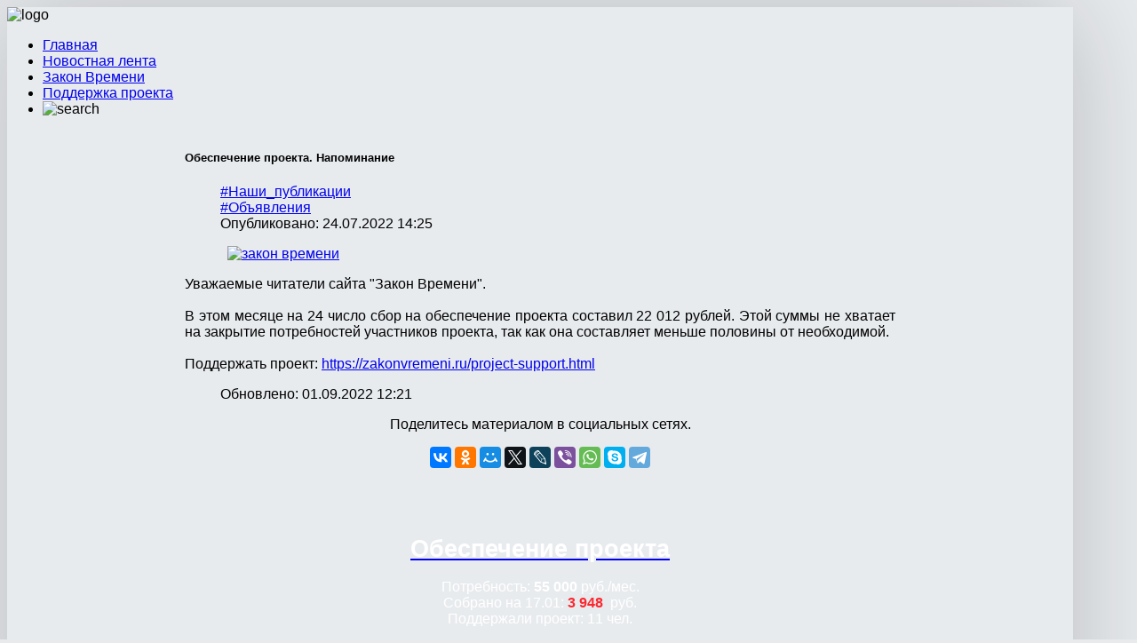

--- FILE ---
content_type: text/html; charset=utf-8
request_url: https://zakonvremeni.ru/publications/84-obyavleniya/56306-obespechenie-proekta-napominanie-2.html
body_size: 15452
content:
<!DOCTYPE HTML>
<html xml:lang="ru-RU" lang="ru-RU"
>
<head>
<base href="https://zakonvremeni.ru/publications/84-obyavleniya/56306-obespechenie-proekta-napominanie-2.html" />
	<meta http-equiv="content-type" content="text/html; charset=utf-8" />
	<meta name="keywords" content="Закон Времени, КОБ, концепция общественной безопасности, мёртвая вода, приоритеты управления, глобализация, трезвость, здоровье, экономика, политика, война, оружие, геноцид, мировоззрение, фактология, идеологии, технологии, история, хронология, общество, социология, ВП СССР, ДОТУ, типы строя психики" />
	<meta name="og:title" content="Обеспечение проекта. Напоминание" />
	<meta name="og:type" content="article" />
	<meta name="og:image" content="https://zakonvremeni.ru/images/stories/4/ot4et/%D0%B7%D0%B0%D0%BA%D0%BE%D0%BD_%D0%B2%D1%80%D0%B5%D0%BC%D0%B5%D0%BD%D0%B8.jpg" />
	<meta name="og:url" content="https://zakonvremeni.ru/publications/84-obyavleniya/56306-obespechenie-proekta-napominanie-2.html" />
	<meta name="og:site_name" content="Закон Времени" />
	<meta name="og:description" content="Информационно-аналитический сайт студии &amp;quot;Закон Времени&amp;quot;" />
	<meta name="description" content="Информационно-аналитический сайт студии &quot;Закон Времени&quot;" />
	<meta name="generator" content="Joomla! - Open Source Content Management" />
	<title>Обеспечение проекта. Напоминание - Закон Времени</title>
	<link href="/templates/forte/favicon.ico" rel="shortcut icon" type="image/vnd.microsoft.icon" />
	<link href="/plugins/system/jce/css/content.css?aa754b1f19c7df490be4b958cf085e7c" rel="stylesheet" type="text/css" />
	<link href="/media/system/css/modal.css?e4f6e4d0c53ea670e4ba33f626f99f97" rel="stylesheet" type="text/css" />
	<link href="https://zakonvremeni.ru/templates/forte/html/mod_bt_contentslider/css/btcontentslider.css" rel="stylesheet" type="text/css" />
	<style type="text/css">

	.flexitrendynews_mod120>ul{
		padding: 0;
		margin: 0;
		list-style-type: none;
	}
	
	.flexitrendynews_mod120>ul>li{
		border-bottom: 1px dotted #cccccc;
		padding:5px 0;
	}
	
	.thetitle, .thetitle a,
	.thetitle a:hover, .thetitle a:focus{
		text-decoration:none;
		color:#ff0000;
		font-weight:bold;
	}
	
	.flexitrendynews_mod120 .authorname, 
	.flexitrendynews_mod120 .datetime{
		color:#000;
	}
	
	.flexitrendynews_mod120 .authorname,
	.flexitrendynews_mod120 .datetime{
		font-size:90%;
	}
	

		.flexitrendynews_mod120 span.topside{
			display:block;
		}
		.flexitrendynews_mod120 span.thehits{
			font-style: italic;
		}
	
	.flexitrendynews_mod111>ul{
		padding: 0;
		margin: 0;
		list-style-type: none;
	}
	
	.flexitrendynews_mod111>ul>li{
		border-bottom: 1px dotted #cccccc;
		padding:5px 0;
	}
	
	.thetitle, .thetitle a,
	.thetitle a:hover, .thetitle a:focus{
		text-decoration:none;
		color:#ff0000;
		font-weight:bold;
	}
	
	.flexitrendynews_mod111 .authorname, 
	.flexitrendynews_mod111 .datetime{
		color:#000;
	}
	
	.flexitrendynews_mod111 .authorname,
	.flexitrendynews_mod111 .datetime{
		font-size:90%;
	}
	

		.flexitrendynews_mod111 span.topside{
			display:block;
		}
		.flexitrendynews_mod111 span.thehits{
			font-style: italic;
		}
	#btcontentslider122 .bt_handles{top: -10px !important;right: 0px !important}
		@media screen and (max-width: 480px){.bt-cs .bt-row{width:100%!important;}}
	</style>
	<script type="application/json" class="joomla-script-options new">{"csrf.token":"3c526805db742f8640397e20d00af0a2","system.paths":{"root":"","base":""}}</script>
	<script src="/media/jui/js/jquery.min.js?e4f6e4d0c53ea670e4ba33f626f99f97" type="text/javascript"></script>
	<script src="/media/jui/js/jquery-noconflict.js?e4f6e4d0c53ea670e4ba33f626f99f97" type="text/javascript"></script>
	<script src="/media/jui/js/jquery-migrate.min.js?e4f6e4d0c53ea670e4ba33f626f99f97" type="text/javascript"></script>
	<script src="/media/system/js/caption.js?e4f6e4d0c53ea670e4ba33f626f99f97" type="text/javascript"></script>
	<script src="/media/jui/js/bootstrap.min.js?e4f6e4d0c53ea670e4ba33f626f99f97" type="text/javascript"></script>
	<script src="/media/jui/js/jquery.ui.core.min.js?e4f6e4d0c53ea670e4ba33f626f99f97" type="text/javascript"></script>
	<script src="/media/jui/js/jquery.ui.sortable.min.js?e4f6e4d0c53ea670e4ba33f626f99f97" type="text/javascript"></script>
	<script src="https://zakonvremeni.ru/templates/forte/js/jquery/jquery-ui-addons.js" type="text/javascript"></script>
	<script src="/media/system/js/mootools-core.js?e4f6e4d0c53ea670e4ba33f626f99f97" type="text/javascript"></script>
	<script src="/media/system/js/core.js?e4f6e4d0c53ea670e4ba33f626f99f97" type="text/javascript"></script>
	<script src="/media/system/js/mootools-more.js?e4f6e4d0c53ea670e4ba33f626f99f97" type="text/javascript"></script>
	<script src="/media/system/js/modal.js?e4f6e4d0c53ea670e4ba33f626f99f97" type="text/javascript"></script>
	<script src="https://zakonvremeni.ru/modules/mod_bt_contentslider/tmpl/js/slides.js" type="text/javascript"></script>
	<script src="https://zakonvremeni.ru/modules/mod_bt_contentslider/tmpl/js/default.js" type="text/javascript"></script>
	<script src="https://zakonvremeni.ru/modules/mod_bt_contentslider/tmpl/js/jquery.easing.1.3.js" type="text/javascript"></script>
	<script type="text/javascript">
jQuery(window).on('load',  function() {
				new JCaption('img.caption');
			});
		jQuery(function($) {
			SqueezeBox.initialize({});
			initSqueezeBox();
			$(document).on('subform-row-add', initSqueezeBox);

			function initSqueezeBox(event, container)
			{
				SqueezeBox.assign($(container || document).find('a.modal').get(), {
					parse: 'rel'
				});
			}
		});

		window.jModalClose = function () {
			SqueezeBox.close();
		};

		// Add extra modal close functionality for tinyMCE-based editors
		document.onreadystatechange = function () {
			if (document.readyState == 'interactive' && typeof tinyMCE != 'undefined' && tinyMCE)
			{
				if (typeof window.jModalClose_no_tinyMCE === 'undefined')
				{
					window.jModalClose_no_tinyMCE = typeof(jModalClose) == 'function'  ?  jModalClose  :  false;

					jModalClose = function () {
						if (window.jModalClose_no_tinyMCE) window.jModalClose_no_tinyMCE.apply(this, arguments);
						tinyMCE.activeEditor.windowManager.close();
					};
				}

				if (typeof window.SqueezeBoxClose_no_tinyMCE === 'undefined')
				{
					if (typeof(SqueezeBox) == 'undefined')  SqueezeBox = {};
					window.SqueezeBoxClose_no_tinyMCE = typeof(SqueezeBox.close) == 'function'  ?  SqueezeBox.close  :  false;

					SqueezeBox.close = function () {
						if (window.SqueezeBoxClose_no_tinyMCE)  window.SqueezeBoxClose_no_tinyMCE.apply(this, arguments);
						tinyMCE.activeEditor.windowManager.close();
					};
				}
			}
		};
		
	</script>



			<meta name="viewport" content="initial-scale=1.0" />
	
	<link href="https://zakonvremeni.ru/templates/forte/favicon.ico" rel="shortcut icon" type="image/x-icon" />

<script type="text/javascript">
	if(jQuery().jquery=='1.11.0') { jQuery.easing['easeOutExpo'] = jQuery.easing['easeOutCirc'] };
</script>

	<link href="https://zakonvremeni.ru/templates/forte/css/bootstrap/bootstrap-default-min.css" rel="stylesheet" type="text/css" />
	<link href="https://zakonvremeni.ru/templates/forte/css/bootstrap/bootstrap-responsive.css" rel="stylesheet" type="text/css" />
		


<!-- Css and js addons for vertex features -->	
<style type="text/css"> /* MAX IMAGE WIDTH */img {  height:auto !important;   max-width:100% !important; -webkit-box-sizing: border-box !important; /* Safari/Chrome, other WebKit */ -moz-box-sizing: border-box !important; /* Firefox, other Gecko */ box-sizing: border-box !important; /* Opera/IE 8+ */  }#map_canvas img, .gm-style img { max-width:none !important; }.full_width { width:100% !important; -webkit-box-sizing: border-box !important; /* Safari/Chrome, other WebKit */ -moz-box-sizing: border-box !important; /* Firefox, other Gecko */ box-sizing: border-box !important; /* Opera/IE 8+ */ }.S5_submenu_itemTablet{ background:none !important; } #s5_responsive_mobile_drop_down_wrap input { width:96% !important; } #s5_responsive_mobile_drop_down_search input { width:100% !important; }  @media screen and (max-width: 750px){ body { height:100% !important; position:relative !important;  padding-bottom:48px !important;  } #s5_responsive_menu_button { display:block !important; }  }  @media screen and (max-width: 970px){ #subMenusContainer .S5_subtext { width:85%; } }   #s5_responsive_mobile_bottom_bar, #s5_responsive_mobile_top_bar { background:#3B5576; background: -moz-linear-gradient(top, #C2CBD7 0%, #3B5576 100%); /* FF3.6+ */ background: -webkit-gradient(linear, left top, left bottom, color-stop(0%,#C2CBD7), color-stop(100%,#3B5576)); /* Chrome,Safari4+ */ background: -webkit-linear-gradient(top, #C2CBD7 0%,#3B5576 100%); /* Chrome10+,Safari5.1+ */ background: -o-linear-gradient(top, #C2CBD7 0%,#3B5576 100%); /* Opera11.10+ */ background: -ms-linear-gradient(top, #C2CBD7 0%,#3B5576 100%); /* IE10+ */ background: linear-gradient(top, #C2CBD7 0%,#3B5576 100%); /* W3C */   font-family: Helvetica !important; } .s5_responsive_mobile_drop_down_inner, .s5_responsive_mobile_drop_down_inner input, .s5_responsive_mobile_drop_down_inner button, .s5_responsive_mobile_drop_down_inner .button, #s5_responsive_mobile_drop_down_search .validate { font-family: Helvetica !important; } .s5_responsive_mobile_drop_down_inner button:hover, .s5_responsive_mobile_drop_down_inner .button:hover { background:#3B5576 !important; } #s5_responsive_mobile_drop_down_menu, #s5_responsive_mobile_drop_down_menu a, #s5_responsive_mobile_drop_down_login a { font-family: Helvetica !important; color:#3B5576 !important; } #s5_responsive_mobile_bar_active, #s5_responsive_mobile_drop_down_menu .current a, .s5_responsive_mobile_drop_down_inner .s5_mod_h3, .s5_responsive_mobile_drop_down_inner .s5_h3_first { color:#EEEAEA !important; } .s5_responsive_mobile_drop_down_inner button, .s5_responsive_mobile_drop_down_inner .button { background:#EEEAEA !important; } #s5_responsive_mobile_drop_down_menu .active ul li, #s5_responsive_mobile_drop_down_menu .current ul li a, #s5_responsive_switch_mobile a, #s5_responsive_switch_desktop a, #s5_responsive_mobile_drop_down_wrap { color:#3B5576 !important; } #s5_responsive_mobile_toggle_click_menu span { border-right:solid 1px #C2CBD7; } #s5_responsive_mobile_toggle_click_menu { border-right:solid 1px #3B5576; } #s5_responsive_mobile_toggle_click_search span, #s5_responsive_mobile_toggle_click_register span, #s5_responsive_mobile_toggle_click_login span, #s5_responsive_mobile_scroll a { border-left:solid 1px #C2CBD7; } #s5_responsive_mobile_toggle_click_search, #s5_responsive_mobile_toggle_click_register, #s5_responsive_mobile_toggle_click_login, #s5_responsive_mobile_scroll { border-left:solid 1px #3B5576; } .s5_responsive_mobile_open, .s5_responsive_mobile_closed:hover, #s5_responsive_mobile_scroll:hover { background:#C2CBD7; } #s5_responsive_mobile_drop_down_menu .s5_responsive_mobile_drop_down_inner, #s5_responsive_mobile_drop_down_register .s5_responsive_mobile_drop_down_inner, #s5_responsive_mobile_drop_down_login .s5_responsive_mobile_drop_down_inner, #s5_responsive_mobile_drop_down_search .s5_responsive_mobile_drop_down_inner { background:#C2CBD7; } @media screen and (min-width:580px) and (max-width: 970px){ #s5_top_row2_area1 { display:none; } }  .s5_wrap { max-width:1300px !important; }  @media screen and (max-width: 970px){ #s5_right_top_wrap { width:200px !important; } #s5_right_inset_wrap { width:200px !important; } #s5_right_wrap { width:200px !important; } #s5_right_bottom_wrap { width:200px !important; } #s5_left_top_wrap { width:200px !important; } #s5_left_inset_wrap { width:200px !important; } #s5_left_wrap { width:200px !important; } #s5_left_bottom_wrap { width:200px !important; } #s5_right_column_wrap { width:200px !important; margin-left:-400px !important; } #s5_left_column_wrap { width:200px !important; } #s5_center_column_wrap_inner { margin-left:200px !important; margin-right:200px !important; } }                      body { background:none !important; background-color:#E8EBEE !important;  }   </style><script type="text/javascript">/*<![CDATA[*/	
</script>
<script type="text/javascript" src="https://zakonvremeni.ru/templates/forte/js/core/s5_flex_menu-min.js"></script>
<link rel="stylesheet" href="https://zakonvremeni.ru/templates/forte/css/s5_flex_menu.css" type="text/css" />
<link rel="stylesheet" href="https://zakonvremeni.ru/templates/system/css/system.css" type="text/css" />
<link rel="stylesheet" href="https://zakonvremeni.ru/templates/system/css/general.css" type="text/css" />


<link href="https://zakonvremeni.ru/templates/forte/css/template.css" rel="stylesheet" type="text/css" />



<link href="https://zakonvremeni.ru/templates/forte/css/editor.css" rel="stylesheet" type="text/css" />

<link href="https://zakonvremeni.ru/templates/forte/css/thirdparty.css" rel="stylesheet" type="text/css" />






	<link rel="stylesheet" type="text/css" href="https://zakonvremeni.ru/templates/forte/css/core/s5_responsive_bars-min.css" />
	<link href="https://zakonvremeni.ru/templates/forte/css/core/s5_responsive_hide_classes-min.css" rel="stylesheet" type="text/css" />
	<style type="text/css"> @media screen and (min-width: 650px){.s5_responsive_mobile_sidebar_show_ltr {width:400px !important;}.s5_responsive_mobile_sidebar_body_wrap_show_ltr {margin-left:400px !important;}.s5_responsive_mobile_sidebar_show_rtl {width:400px !important;}.s5_responsive_mobile_sidebar_body_wrap_show_rtl {margin-right:400px !important;}#s5_responsive_mobile_sidebar_inner1 {width:400px !important;}}</style>


	<link rel="stylesheet" type="text/css" href="https://zakonvremeni.ru/templates/forte/css/s5_responsive.css" />
	
	

<link rel="stylesheet" type="text/css" href="https://zakonvremeni.ru/templates/forte/css/custom.css" />	<script type="text/javascript">
	//<![CDATA[
				        jQuery(document).ready( function() {
		            var myMenu = new MenuMatic({
				tabletWidth:1400,
                effect:"slide",
                duration:500,
                physics: 'easeOutCirc',
                hideDelay:250,
                orientation:"horizontal",
                tweakInitial:{x:0, y:0},
				                                     	            direction:{    x: 'right',    y: 'down' },
				                opacity:100            });
        });		
			//]]>	
    </script>    

<!-- Info Slide Script - Called in header so css validates -->	
<link href="https://zakonvremeni.ru/templates/forte/css/core/s5_info_slide-min.css" rel="stylesheet" type="text/css" />

	

<!-- Resize column function -->	

<!-- File compression. Needs to be called last on this file -->	
<!-- The excluded files, listed below the compressed php files, are excluded because their calls vary per device or per browser. Included compression files are only ones that have no conditions and are included on all devices and browsers. Otherwise unwanted css will compile in the compressed files. -->	

<!-- Additional scripts to load inside of the header -->


<style type="text/css"> 
.readon, button, .btn, .button, .highlight_font, h1, h2, h3, h4, h5, .pagenav a, .pagenav a, label, #s5_menu_search_wrap, #subMenusContainer {
font-family: Arial;
}

.btn-link, #s5_search_wrap:hover, .s5_icon_search_close:hover, .readon.readon_grey, #subMenusContainer .moduletable a {
color:#3969A2;
}

.readon.readon_grey, .module_round_box ul.menu ul a:hover, .module_round_box ul.menu ul span:hover, .module_round_box ul.menu li ul li.current a, #s5_bottom_row3_area1 .module_round_box_outer ul li a:hover, #s5_bottom_row3_area1 .module_round_box_outer ul.menu a:hover, #s5_bottom_row3_area1 .module_round_box_outer ul.menu span:hover, h2 a:hover {
color:#3969A2 !important;
}

#s5_nav li.active, .button, .readon, button, .s5_ls_readmore, .dropdown-menu li > a:hover, .dropdown-menu li > a:focus, .dropdown-submenu:hover > a, .dropdown-menu .active > a, .dropdown-menu .active > a:hover, .nav-list > .active > a, .nav-list > .active > a:hover, .nav-pills > .active > a, .nav-pills > .active > a:hover, .btn-group.open .btn-primary.dropdown-toggle, .btn-primary, .item-page .dropdown-menu li > a:hover, .blog .dropdown-menu li > a:hover, .item .dropdown-menu li > a:hover, .pagenav a, .jdGallery .carousel .carouselInner .active, #s5_pos_custom_2, .module_round_box-highlight, .recommended .s5_title, .ac-container label:hover, .ac-container2 label:hover {
background:#3969A2 !important;
}

.module_round_box ul.menu li.active span, .module_round_box ul.menu li.active a {
background:#3969A2;
}

#s5_nav li.mainMenuParentBtnFocused, #s5_nav li.mainMenuParentBtnFocused, .S5_submenu_item:hover, .S5_grouped_child_item .S5_submenu_item:hover, #s5_nav li.mainMenuParentBtn:hover, .readon:hover, .button:hover, .btn:hover, button:hover, .pagenav a:hover, .well .btn:hover, .module_round_box-highlight .s5_mod_h3_outer {
background:#1b4b84 !important;
}

.module_round_box ul.menu li a:hover, .module_round_box ul.menu li span:hover {
background:#1b4b84;
}

.s5_scrolltotop:hover {
background-color:#3969A2 !important;
}




.s5_body_shadow {
-webkit-box-shadow: 0px 0px 114px rgba(0, 0, 0, 0.2);
-moz-box-shadow: 0px 0px 114px rgba(0, 0, 0, 0.2);
box-shadow: 0px 0px 114px rgba(0, 0, 0, 0.2);
}

#s5_bottom_menu_wrap {
padding-right:60px;
}

body, .inputbox {font-family: 'Helvetica',Helvetica,Arial,Sans-Serif ;} 


/* k2 stuff */
div.itemHeader h2.itemTitle, div.catItemHeader h3.catItemTitle, h3.userItemTitle a, #comments-form p, #comments-report-form p, #comments-form span, #comments-form .counter, #comments .comment-author, #comments .author-homepage,
#comments-form p, #comments-form #comments-form-buttons, #comments-form #comments-form-error, #comments-form #comments-form-captcha-holder {font-family: 'Helvetica',Helvetica,Arial,Sans-Serif ;} 
	
.s5_wrap{width:1200px;}	
</style>
</head>

<body id="s5_body">

<div id="s5_scrolltotop"></div>

<!-- Top Vertex Calls -->
<!-- Call mobile sidebar -->

<!-- Call top bar for mobile devices if layout is responsive -->	
	

	<!-- s5_responsive_mobile_top_bar_spacer must be called to keep a space at the top of the page since s5_responsive_mobile_top_bar_wrap is position absolute. -->	
	<div id="s5_responsive_mobile_top_bar_spacer"></div>

	<!-- s5_responsive_mobile_top_bar_wrap must be called off the page and not with display:none or it will cause issues with the togglers. -->
	<div id="s5_responsive_mobile_top_bar_wrap" style="margin-top:-50000px;position:absolute;z-index:20;top:0px">

		<div id="s5_responsive_mobile_top_bar" class="s5_responsive_mobile_bar_light">

				<div id="s5_responsive_mobile_toggle_click_menu" style="display:block;">
					<span></span>
				</div>
				
				
					<div id="s5_responsive_mobile_bar_active">
						<span>
							Наши публикации
						</span>
					</div>
				
				
				<div id="s5_responsive_mobile_toggle_click_login" style="display:none;float:right">
					<span></span>
				</div>
				
				<div id="s5_responsive_mobile_toggle_click_register" style="display:none;float:right">
					<span></span>
				</div>
				
				<div id="s5_responsive_mobile_toggle_click_search" style="display:block;float:right">
					<span></span>
				</div>

			<div style="clear:both;height:0px"></div>
			
		</div>

		<div id="s5_responsive_mobile_drop_down_wrap" class="s5_responsive_mobile_drop_down_wrap_loading">
			<div id="s5_responsive_mobile_drop_down_menu">
				<div class="s5_responsive_mobile_drop_down_inner" style="-webkit-box-shadow: 0px 0px 16px rgba(0, 0, 0, 0.6);-moz-box-shadow: 0px 0px 16px rgba(0, 0, 0, 0.6);box-shadow: 0px 0px 16px rgba(0, 0, 0, 0.6);">
					
						

<ul class="menu">
<li class="item-134"><a href="/" >Главная</a></li><li class="item-21"><a href="/component/listallarticles/" >Новостная лента</a></li><li class="item-14"><a href="/law-of-time.html" >Закон Времени</a></li><li class="item-20"><a href="/project-support.html" >Поддержка проекта</a></li><li class="item-5"><a href="/search.html" ><img src="/images/search_light.png" alt="Поиск" /></a></li></ul>

					
				</div>
			</div>
			
			<div id="s5_responsive_mobile_drop_down_search">
				<div class="s5_responsive_mobile_drop_down_inner" style="-webkit-box-shadow: 0px 0px 16px rgba(0, 0, 0, 0.6);-moz-box-shadow: 0px 0px 16px rgba(0, 0, 0, 0.6);box-shadow: 0px 0px 16px rgba(0, 0, 0, 0.6);">
					
					  
						<form method="post" action="https://zakonvremeni.ru/">
							<input type="text" onfocus="if (this.value=='Поиск...') this.value='';" onblur="if (this.value=='') this.value='Поиск...';" value="Поиск..." id="s5_responsive_mobile_search" name="searchword" />
							<input type="hidden" value="search" name="task" />
							<input type="hidden" value="com_search" name="option" />
							<input type="hidden" value="1" name="Itemid" />
						</form>
					
				</div>
			</div>
			
			<div id="s5_responsive_mobile_drop_down_login">
				<div class="s5_responsive_mobile_drop_down_inner" id="s5_responsive_mobile_drop_down_login_inner" style="-webkit-box-shadow: 0px 0px 16px rgba(0, 0, 0, 0.6);-moz-box-shadow: 0px 0px 16px rgba(0, 0, 0, 0.6);box-shadow: 0px 0px 16px rgba(0, 0, 0, 0.6);">
				</div>
			</div>
			
			
		
			<div id="s5_responsive_mobile_drop_down_register">
				<div class="s5_responsive_mobile_drop_down_inner" id="s5_responsive_mobile_drop_down_register_inner" style="-webkit-box-shadow: 0px 0px 16px rgba(0, 0, 0, 0.6);-moz-box-shadow: 0px 0px 16px rgba(0, 0, 0, 0.6);box-shadow: 0px 0px 16px rgba(0, 0, 0, 0.6);">
				</div>
			</div>
			
			
				
		</div>

	</div>

	<script type="text/javascript">
		var s5_responsive_trigger = 750;
		var s5_responsive_login_url = "";
		var s5_responsive_register_url = "";
		var s5_responsive_layout = "dropdowns";
	</script>
	<script type="text/javascript" src="https://zakonvremeni.ru/templates/forte/js/core/s5_responsive_mobile_bar-min.js"></script>
	

<!-- Fixed Tabs -->	

<!-- Drop Down -->	

<!-- Parallax Backgrounds -->

<!-- Floating Menu Spacer -->

<!-- Body Padding Div Used For Responsive Spacing -->		
<div id="s5_body_padding">
<div id="s5_main_wrapper" class="s5_wrap s5_body_shadow">

	<!-- Header -->		     
        <header id="s5_menu_wrap">			
							<div id="s5_logo_wrap" class="s5_logo s5_logo_css">
											<img width="270" height="55" alt="logo" src="https://zakonvremeni.ru/templates/forte/images/zv_header_2.svg" onclick="window.document.location.href='https://zakonvremeni.ru/'" />
																									<div style="clear:both;"></div>
				</div>	
			


            <div id="s5_search_wrap_outer">
								<div style="clear:both; height:0px"></div>	
			</div>
			
			<div id="s5_menu_wrap_inner">
						
					<nav id="s5_menu_inner" class="s5_wrap_menu">
						<ul id='s5_nav' class='menu'><li   class=' ' ><span class='s5_level1_span1'><span class='s5_level1_span2'><a href="/"><span onclick='window.document.location.href="/"'>Главная</span></a></span></span></li><li   class=' ' ><span class='s5_level1_span1'><span class='s5_level1_span2'><a href="/component/listallarticles/"><span onclick='window.document.location.href="/component/listallarticles/"'>Новостная лента</span></a></span></span></li><li   class=' ' ><span class='s5_level1_span1'><span class='s5_level1_span2'><a href="/law-of-time.html"><span onclick='window.document.location.href="/law-of-time.html"'>Закон Времени</span></a></span></span></li><li   class=' ' ><span class='s5_level1_span1'><span class='s5_level1_span2'><a href="/project-support.html"><span onclick='window.document.location.href="/project-support.html"'>Поддержка проекта</span></a></span></span></li><li   class=' ' ><span class='s5_level1_span1'><span class='s5_level1_span2'><span class="s5_img_span"><img style="float:left;cursor:pointer" src="/images/search_light.png" onclick="window.document.location.href='/search.html'" alt="search" /></span><a   href="/search.html" onclick='this.removeAttribute("href")' target='_blank'><span onclick='window.open("/search.html")'></span></a></span></span></li></ul>						<div style="clear:both; height:0px"></div>	
					</nav>
							</div>
	
			<div style="clear:both; height:0px"></div>            
		</header>
<!-- End Header -->	
	
	<div id="s5_content_body_wrap">
	
		
	<!-- Top Row1 -->	
			<!-- End Top Row1 -->	
		
		
		
	<!-- Top Row2 -->	
			<!-- End Top Row2 -->
	
	
	
	<!-- Top Row3 -->	
			<!-- End Top Row3 -->	
		
		
		
	<!-- Center area -->	
				<section id="s5_center_area1" class="s5_slidesection s5_no_custom_bg">
		<div id="s5_center_area2" class="s5_no_custom_bg">
		<div id="s5_center_area_inner">
		
		<!-- Above Columns Wrap -->	
					<!-- End Above Columns Wrap -->			
				
			<!-- Columns wrap, contains left, right and center columns -->	
			<section id="s5_columns_wrap" class="s5_no_custom_bg">
			<div id="s5_columns_wrap_inner" class="s5_no_custom_bg">
				
				<section id="s5_center_column_wrap">
				<div id="s5_center_column_wrap_inner" style="margin-left:200px; margin-right:200px;">
					
										
											
						<section id="s5_component_wrap">
						<div id="s5_component_wrap_inner">
						
																
														<main>
								<div id="system-message-container">
	</div>

<div class="item-page" itemscope itemtype="https://schema.org/Article">
	<meta itemprop="inLanguage" content="ru-RU" />
	
		
			<div class="page-header">
					<h1 itemprop="headline">
				Обеспечение проекта. Напоминание			</h1>
									</div>
					
		
						<dl class="article-info muted">

		
			<dt class="article-info-term">
																</dt>

			
										<dd class="parent-category-name">
																										<a href="/publications.html" itemprop="genre">#Наши_публикации</a>							</dd>			
										<dd class="category-name">
																										<a href="/publications/84-obyavleniya.html" itemprop="genre">#Объявления</a>							</dd>			
			
										<dd class="published">
				<span class="icon-calendar" aria-hidden="true"></span>
				<time datetime="2022-07-24T14:25:23+05:00" itemprop="datePublished">
					Опубликовано: 24.07.2022 14:25				</time>
			</dd>			
		
			</dl>
	
	
		
									<div itemprop="articleBody">
		<p><a class="modal" href="/images/stories/4/ot4et/%D0%B7%D0%B0%D0%BA%D0%BE%D0%BD_%D0%B2%D1%80%D0%B5%D0%BC%D0%B5%D0%BD%D0%B8.jpg"><img src="/images/stories/4/ot4et/%D0%B7%D0%B0%D0%BA%D0%BE%D0%BD_%D0%B2%D1%80%D0%B5%D0%BC%D0%B5%D0%BD%D0%B8.jpg" alt="закон времени" width="704" height="293" style="display: block; margin-left: auto; margin-right: auto;" /></a></p>
<p style="text-align: justify;">Уважаемые читатели сайта "Закон Времени".<br /><br />В этом месяце на 24 число сбор на обеспечение проекта составил 22 012 рублей. Этой суммы не хватает на закрытие потребностей участников проекта,&nbsp;так как она составляет меньше половины от необходимой.<br /><br />Поддержать проект:&nbsp;<a href="https://vk.com/away.php?to=https%3A%2F%2Fzakonvremeni.ru%2Fproject-support.html&amp;post=-74462399_1563&amp;cc_key=" target="_blank" rel="nofollow noopener"></a><a href="/project-support.html">https://zakonvremeni.ru/project-support.html</a></p> 	</div>

											<dl class="article-info muted">

		
					
										<dd class="modified">
				<span class="icon-calendar" aria-hidden="true"></span>
				<time datetime="2022-09-01T12:21:08+05:00" itemprop="dateModified">
					Обновлено: 01.09.2022 12:21				</time>
			</dd>			
						</dl>
					
							</div>

								<div style="clear:both;height:0px"></div>
							</main>
														
													
								<section id="s5_below_body_wrap">			
								
									<div id="s5_below_body">
									<div id="s5_below_body_inner">
									
																					<div id="s5_pos_below_body_1" class="s5_float_left" style="width:100%">
												

<div class="custom"  >
	<p style="text-align: center;">Поделитесь материалом в социальных сетях.
<script src="//yastatic.net/es5-shims/0.0.2/es5-shims.min.js" type="text/javascript"></script>
<script src="//yastatic.net/share2/share.js" async="async" type="text/javascript"></script>
</p>
<div class="ya-share2" data-services="collections,vkontakte,facebook,odnoklassniki,moimir,gplus,twitter,lj,viber,whatsapp,skype,telegram" style="text-align: center;">&nbsp;</div>
<p>&nbsp;</p></div>
			
			<div class="module_round_box_outer">
			
			<div class="module_round_box">

				<div class="s5_module_box_1">
					<div class="s5_module_box_2">
												<div class="s5_outer">
						

<div class="custom"  >
	<table style="background-image: url('/images/op_bg.jpg'); width: 360px; height: 210px; margin-left: auto; margin-right: auto;">
<tbody>
<tr>
<td style="text-align: center;">
<p style="color: #ffffff;"><span style="font-size: 20pt;"><strong><a href="/project-support.html"><span style="color: #ffffff;">Обеспечение проекта<br /></span></a></strong></span><span style="font-size: 12pt;"><br /></span><span style="font-size: 12pt;">Потребность: <strong>55 000</strong> руб.<span style="font-size: 12pt;">/мес.</span></span><br /> <span style="font-size: 12pt;"><span style="color: #ffffff;">Собрано на 17.01: </span><span style="color: #00ff19;"><b style="color: #fb2830;">3 948&nbsp;&nbsp;</b></span><span style="color: #ffffff;">руб.</span></span><br /><span style="font-size: 12pt;">Поддержали проект: 11 чел.<br /></span><a href="/project-support.html#op" style="color: #ffffff;"><span style="font-size: 12pt; color: #ffffff;"><br /><span style="text-decoration: underline;">посмотреть историю</span><br /></span></a><a href="/project-support.html" style="color: #ffffff;"><span style="text-decoration: underline;"><span style="font-size: 12pt; color: #ffffff; text-decoration: underline;">помочь проекту</span></span><span style="font-size: 12pt; color: #ffffff;"><br /></span></a></p>
</td>
</tr>
</tbody>
</table></div>
						</div>
						<div style="clear:both; height:0px"></div>
					</div>
				</div>

			</div>
			
			</div>

					
			<div class="module_round_box_outer">
			
			<div class="module_round_box">

				<div class="s5_module_box_1">
					<div class="s5_module_box_2">
												<div class="s5_mod_h3_outer">
							<h3 class="s5_mod_h3">
																						<span class="s5_h3_first">Читайте </span><span class="s5_h3_last"> также</span>
								
							</h3>
													</div>
												<div class="s5_mod_h3_below" style="clear:both"></div>
												<div class="s5_outer">
						<div id="btcontentslider122" style="display:none;width:auto" class="bt-cs">
			<div class="slides_container" style="width:auto;">

			<div class="slide" style="width:auto">
					<div class="bt-row bt-row-first"  style="width:25%" >
				<div class="bt-inner">
								
										<a class="bt-title" target="_parent"
						title="Проекту «Закон Времени» 15 лет"
						href="/publications/84-obyavleniya/65495-proektu-zakon-vremeni-15-let.html"> Проекту «Закон Времени» 15 лет </a><br />
															<div class="bt-center">
					<a target="_parent"
						class="bt-image-link"
						title="Проекту «Закон Времени» 15 лет" href="/publications/84-obyavleniya/65495-proektu-zakon-vremeni-15-let.html">
						<img  src="/images/stories/15_let.jpg" alt="Проекту «Закон Времени» 15 лет"  style="width:180px;" title="Проекту «Закон Времени» 15 лет" class="sp_thumbnail" />
					</a>
					</div>
										
					
					
				</div>
				<!--end bt-inner -->
			</div>
			<!--end bt-row -->
									<div class="bt-row "  style="width:25%" >
				<div class="bt-inner">
								
										<a class="bt-title" target="_parent"
						title="Итоги курса новостной аналитики “Закон Времени”"
						href="/publications/84-obyavleniya/64122-itogi-kursa-novostnoj-analitiki-zakon-vremeni.html"> Итоги курса новостной аналитики “Закон Времени” </a><br />
															<div class="bt-center">
					<a target="_parent"
						class="bt-image-link"
						title="Итоги курса новостной аналитики “Закон Времени”" href="/publications/84-obyavleniya/64122-itogi-kursa-novostnoj-analitiki-zakon-vremeni.html">
						<img  src="/images/stories/3/kurs_zv_itogi.jpg" alt="Итоги курса новостной аналитики “Закон Времени”"  style="width:180px;" title="Итоги курса новостной аналитики “Закон Времени”" class="sp_thumbnail" />
					</a>
					</div>
										
					
					
				</div>
				<!--end bt-inner -->
			</div>
			<!--end bt-row -->
									<div class="bt-row "  style="width:25%" >
				<div class="bt-inner">
								
										<a class="bt-title" target="_parent"
						title="Заканчивается набор на курс новостной аналитики “Закон Времени”"
						href="/publications/84-obyavleniya/63437-zakanchivaetsya-nabor-na-kurs-novostnoj-analitiki-zakon-vremeni.html"> Заканчивается набор на курс новостной аналитики “Закон Времени” </a><br />
															<div class="bt-center">
					<a target="_parent"
						class="bt-image-link"
						title="Заканчивается набор на курс новостной аналитики “Закон Времени”" href="/publications/84-obyavleniya/63437-zakanchivaetsya-nabor-na-kurs-novostnoj-analitiki-zakon-vremeni.html">
						<img  src="/images/stories/3/kurs_zv_final.jpg" alt="Заканчивается набор на курс новостной аналитики “Закон Времени”"  style="width:180px;" title="Заканчивается набор на курс новостной аналитики “Закон Времени”" class="sp_thumbnail" />
					</a>
					</div>
										
					
					
				</div>
				<!--end bt-inner -->
			</div>
			<!--end bt-row -->
									<div class="bt-row bt-row-last"  style="width:25%" >
				<div class="bt-inner">
								
										<a class="bt-title" target="_parent"
						title="Итоги форума по образу будущего «МИРОМ»"
						href="/publications/84-obyavleniya/57718-itogi-foruma-po-obrazu-budushchego-mirom.html"> Итоги форума по образу будущего «МИРОМ» </a><br />
															<div class="bt-center">
					<a target="_parent"
						class="bt-image-link"
						title="Итоги форума по образу будущего «МИРОМ»" href="/publications/84-obyavleniya/57718-itogi-foruma-po-obrazu-budushchego-mirom.html">
						<img  src="/images/stories/forummirom.jpg" alt="Итоги форума по образу будущего «МИРОМ»"  style="width:180px;" title="Итоги форума по образу будущего «МИРОМ»" class="sp_thumbnail" />
					</a>
					</div>
										
					
					
				</div>
				<!--end bt-inner -->
			</div>
			<!--end bt-row -->
									<div style="clear: both;"></div>

		</div>
		<!--end bt-main-item page	-->
			</div>
</div>
<!--end bt-container -->
<div style="clear: both;"></div>

<script type="text/javascript">	
	if(typeof(btcModuleIds)=='undefined'){var btcModuleIds = new Array();var btcModuleOpts = new Array();}
	btcModuleIds.push(122);
	btcModuleOpts.push({
			slideEasing : 'easeInQuad',
			fadeEasing : 'easeInQuad',
			effect: 'slide,slide',
			preloadImage: 'https://zakonvremeni.ru//modules/mod_bt_contentslider/tmpl/images/loading.gif',
			generatePagination: true,
			play: 0,						
			hoverPause: true,	
			slideSpeed : 500,
			autoHeight:true,
			fadeSpeed : 500,
			equalHeight:true,
			width: 'auto',
			height: 'auto',
			pause: 100,
			preload: true,
			paginationClass: 'bt_handles',
			generateNextPrev:false,
			prependPagination:true,
			touchScreen:0	});
</script>

						</div>
						<div style="clear:both; height:0px"></div>
					</div>
				</div>

			</div>
			
			</div>

		
											</div>
																				
																				
																				
																				
																				
												
										
										<div style="clear:both; height:0px"></div>

									</div>
									</div>
								</section>

														
						</div>
						</section>
						
										
										
				</div>
				</section>
				<!-- Left column -->	
									<aside id="s5_left_column_wrap" class="s5_float_left" style="width:200px">
					<div id="s5_left_column_wrap_inner">
																			<div id="s5_left_wrap" class="s5_float_left" style="width:200px">
											
			<div class="module_round_box_outer">
			
			<div class="module_round_box">

				<div class="s5_module_box_1">
					<div class="s5_module_box_2">
												<div class="s5_mod_h3_outer">
							<h3 class="s5_mod_h3">
																						<span class="s5_h3_first">Разделы </span><span class="s5_h3_last"> сайта</span>
								
							</h3>
													</div>
												<div class="s5_mod_h3_below" style="clear:both"></div>
												<div class="s5_outer">
						<ul class="nav menu mod-list">
<li class="item-15"><a href="/news.html" >Новости</a></li><li class="item-16"><a href="/analytics.html" >Аналитика</a></li><li class="item-32"><a href="/analitika-kob.html" >Аналитика КОБ</a></li><li class="item-17"><a href="/vp-ussr.html" >Работы ВП СССР</a></li><li class="item-18 current active"><a href="/publications.html" >Наши публикации</a></li><li class="item-30"><a href="/films.html" >Наши фильмы</a></li><li class="item-33"><a href="/neformat.html" >Неформат</a></li></ul>
						</div>
						<div style="clear:both; height:0px"></div>
					</div>
				</div>

			</div>
			
			</div>

					
			<div class="module_round_box_outer">
			
			<div class="module_round_box">

				<div class="s5_module_box_1">
					<div class="s5_module_box_2">
												<div class="s5_mod_h3_outer">
							<h3 class="s5_mod_h3">
																						<span class="s5_h3_first">Новые </span><span class="s5_h3_last"> материалы</span>
								
							</h3>
													</div>
												<div class="s5_mod_h3_below" style="clear:both"></div>
												<div class="s5_outer">
						<ul class="category-module">
						<li>
									<a class="mod-articles-category-title " href="/news/16-6-/71354-bi-finlyandiya-gotova-k-napadeniyu-rossii-i-vot-chto-pridajot-ej-uverennost.html">BI: Финляндия готова к нападению России и вот что придаёт ей уверенность</a>
				
				
				
				
									<span class="mod-articles-category-date">
						23.01.2026 10:03					</span>
				
				
							</li>
					<li>
									<a class="mod-articles-category-title " href="/news/14-4-/71353-premer-belgii-isklyuchil-ekspropriatsiyu-rossijskikh-aktivov.html">Премьер Бельгии исключил экспроприацию российских активов</a>
				
				
				
				
									<span class="mod-articles-category-date">
						23.01.2026 10:02					</span>
				
				
							</li>
					<li>
									<a class="mod-articles-category-title " href="/news/15-5-/71352-eksperiment-po-onlajn-prodazhe-energetikov-mogut-dosrochno-prekratit-argumenty-storon.html">Эксперимент по онлайн-продаже энергетиков могут досрочно прекратить. Аргументы сторон</a>
				
				
				
				
									<span class="mod-articles-category-date">
						23.01.2026 10:01					</span>
				
				
							</li>
					<li>
									<a class="mod-articles-category-title " href="/analytics/10-6-/71351-ft-kitajskie-postavshchiki-kotorye-mogut-reshit-iskhod-vojny-dronov-na-ukraine.html">FT: Китайские поставщики, которые могут решить исход войны дронов на Украине</a>
				
				
				
				
									<span class="mod-articles-category-date">
						22.01.2026 19:59					</span>
				
				
							</li>
					<li>
									<a class="mod-articles-category-title " href="/news/13-3-/71350-plany-na-grenlandiyu-neuverennost-v-soyuznikakh-i-vooruzhenie-za-24-chasa-zayavleniya-trampa.html">Планы на Гренландию, неуверенность в союзниках и вооружение за 24 часа. Заявления Трампа</a>
				
				
				
				
									<span class="mod-articles-category-date">
						22.01.2026 19:54					</span>
				
				
							</li>
					<li>
									<a class="mod-articles-category-title " href="/news/13-3-/71349-kovalchuk-sozdanie-burevestnika-i-posejdona-nachalos-v-kontse-1940-kh-godov.html">Ковальчук: создание "Буревестника" и "Посейдона" началось в конце 1940-х годов</a>
				
				
				
				
									<span class="mod-articles-category-date">
						22.01.2026 19:48					</span>
				
				
							</li>
					<li>
									<a class="mod-articles-category-title " href="/news/13-3-/71348-polovina-iz-100-krupnejshikh-gorodov-mira-uzhe-ispytyvayut-ostruyu-nekhvatku-vody.html">Половина из 100 крупнейших городов мира уже испытывают острую нехватку воды</a>
				
				
				
				
									<span class="mod-articles-category-date">
						22.01.2026 16:59					</span>
				
				
							</li>
					<li>
									<a class="mod-articles-category-title " href="/news/13-3-/71347-tramp-i-predstaviteli-stran-uchastnits-podpisali-ustav-soveta-mira.html">Трамп и представители стран-участниц подписали устав Совета мира</a>
				
				
				
				
									<span class="mod-articles-category-date">
						22.01.2026 16:57					</span>
				
				
							</li>
					<li>
									<a class="mod-articles-category-title " href="/news/13-3-/71346-vlasti-sozdayut-megakorporatsiyu-polnogo-tsikla-po-proizvodstvu-chipov-v-rossii-ej-dadut-trillion-rublej.html">Власти создают мегакорпорацию полного цикла по производству чипов в России. Ей дадут триллион рублей</a>
				
				
				
				
									<span class="mod-articles-category-date">
						22.01.2026 16:55					</span>
				
				
							</li>
					<li>
									<a class="mod-articles-category-title " href="/news/16-6-/71345-rostekh-razrabotal-mnogopulnye-patrony-dlya-borby-s-dronami.html">"Ростех" разработал многопульные патроны для борьбы с дронами</a>
				
				
				
				
									<span class="mod-articles-category-date">
						22.01.2026 13:25					</span>
				
				
							</li>
			</ul>
<br>
<div style="text-align: center" class="new_materials_list"><a href="/component/listallarticles">Все материалы</a></div>						</div>
						<div style="clear:both; height:0px"></div>
					</div>
				</div>

			</div>
			
			</div>

		
							</div>
																								<div style="clear:both;height:0px;"></div>
					</div>
					</aside>
								<!-- End Left column -->	
				<!-- Right column -->	
									<aside id="s5_right_column_wrap" class="s5_float_left" style="width:200px; margin-left:-400px">
					<div id="s5_right_column_wrap_inner">
																									<div id="s5_right_wrap" class="s5_float_left" style="width:200px">
											
			<div class="module_round_box_outer">
			
			<div class="module_round_box">

				<div class="s5_module_box_1">
					<div class="s5_module_box_2">
												<div class="s5_mod_h3_outer">
							<h3 class="s5_mod_h3">
																						<span class="s5_h3_first">Мы </span><span class="s5_h3_last"> в соц. сетях</span>
								
							</h3>
													</div>
												<div class="s5_mod_h3_below" style="clear:both"></div>
												<div class="s5_outer">
						

<div class="custom"  >
	<p style="text-align: center;"><a href="https://vk.com/news_zv" target="_blank" rel="noopener" title="ВКонтакте"><img src="/images/social_icons/vk.png" alt="ВКонтакте" class="sp_thumbnail" style="margin: 2px;" /></a><a href="https://ok.ru/zakonvremeni" target="_blank" rel="noopener" title="Одноклассники"><img src="/images/social_icons/ok.png" alt="Одноклассники" class="sp_thumbnail" style="margin: 2px;" /></a><a href="https://t.me/zakonvremeni" target="_blank" rel="noopener" title="Telegram"><img src="/images/social_icons/teleg.png" alt="Телеграм" class="sp_thumbnail" style="margin: 2px;" /></a><a href="https://www.youtube.com/zakonvremeni" target="_blank" rel="noopener" title="YouTube"><img src="/images/social_icons/yt.png" alt="YouTube" class="sp_thumbnail" style="margin: 2px;" /></a><a href="http://feedburner.google.com/fb/a/mailverify?uri=zakonvremeni/NynL&amp;loc=ru_RU" target="_blank" rel="noopener" title="Подписка на E-Mail"><img src="/images/social_icons/mail.png" alt="Подписка на E-Mail" class="sp_thumbnail" style="margin: 2px;" /></a><a href="/rss-all.php" target="_blank" title="RSS лента сайта"><img src="/images/social_icons/rss.png" alt="RSS лента сайта" class="sp_thumbnail" style="margin: 2px;" /></a></p></div>
						</div>
						<div style="clear:both; height:0px"></div>
					</div>
				</div>

			</div>
			
			</div>

					
			<div class="module_round_box_outer">
			
			<div class="module_round_box">

				<div class="s5_module_box_1">
					<div class="s5_module_box_2">
												<div class="s5_mod_h3_outer">
							<h3 class="s5_mod_h3">
																						<span class="s5_h3_first">Топ </span><span class="s5_h3_last"> за неделю</span>
								
							</h3>
													</div>
												<div class="s5_mod_h3_below" style="clear:both"></div>
												<div class="s5_outer">
							<div>
	<ul>
			<li>
			<span class="topside">
					
				<a href="/analitika-kob/34-3-prioritet-faktologicheskij/71284-ni-tegeran-ni-vatikan-zabytaya-sut-avraamicheskikh-otkrovenij.html">Ни Тегеран, ни Ватикан. Забытая суть авраамических Откровений</a>
					
			</span>
			<span class="bottomside">
					
					
			</span>
								
		</li>
			<li>
			<span class="topside">
					
				<a href="/news/15-5-/71299-uchenye-pishchevye-volokna-vazhny-ne-tolko-dlya-pishchevareniya-no-i-dlya-raboty-mozga.html">Ученые: Пищевые волокна важны не только для пищеварения, но и для работы мозга</a>
					
			</span>
			<span class="bottomside">
					
					
			</span>
								
		</li>
			<li>
			<span class="topside">
					
				<a href="/news/15-5-/71326-zhitelnitsa-permi-zaplatit-sosedu-50-tysyach-rublej-za-kurenie-na-balkone.html">Жительница Перми заплатит соседу 50 тысяч рублей за курение на балконе</a>
					
			</span>
			<span class="bottomside">
					
					
			</span>
								
		</li>
			<li>
			<span class="topside">
					
				<a href="/analytics/9-5-/71321-pochemu-statistika-emiss-podtverzhdaet-effektivnost-antialkogolnoj-politiki-vologodskoj-oblasti.html">Почему статистика ЕМИСС подтверждает эффективность  антиалкогольной политики Вологодской области</a>
					
			</span>
			<span class="bottomside">
					
					
			</span>
								
		</li>
			<li>
			<span class="topside">
					
				<a href="/news/16-6-/71305-gladkov-pokazal-rabotu-boevykh-lazerov-pri-otrazhenii-ataki-bpla-na-belgorodskuyu-oblast.html">Гладков показал работу боевых лазеров при отражении атаки БПЛА на Белгородскую область</a>
					
			</span>
			<span class="bottomside">
					
					
			</span>
								
		</li>
		</ul>
	</div>

						</div>
						<div style="clear:both; height:0px"></div>
					</div>
				</div>

			</div>
			
			</div>

					
			<div class="module_round_box_outer">
			
			<div class="module_round_box">

				<div class="s5_module_box_1">
					<div class="s5_module_box_2">
												<div class="s5_mod_h3_outer">
							<h3 class="s5_mod_h3">
																						<span class="s5_h3_first">Топ </span><span class="s5_h3_last"> за месяц</span>
								
							</h3>
													</div>
												<div class="s5_mod_h3_below" style="clear:both"></div>
												<div class="s5_outer">
							<div>
	<ul>
			<li>
			<span class="topside">
					
				<a href="/analitika-kob/33-2-prioritet-xronologicheskij/71132-venesuelskij-ryvok.html">Венесуэльский рывок</a>
					
			</span>
			<span class="bottomside">
					
					
			</span>
								
		</li>
			<li>
			<span class="topside">
					
				<a href="/news/15-5-/71238-devyat-novorozhdennykh-pogibli-vosem-prodolzhayut-lechenie-chto-izvestno-o-gibeli-mladentsev-v-roddome-novokuznetska.html">Девять новорожденных погибли, восемь продолжают лечение: Что известно о гибели младенцев в роддоме Новокузнецка</a>
					
			</span>
			<span class="bottomside">
					
					
			</span>
								
		</li>
			<li>
			<span class="topside">
					
				<a href="/news/12-2-/71071-u-2000-letnej-mumii-s-plato-ukok-obnaruzhili-sledy-slozhnejshej-operatsii.html">У 2000-летней мумии с плато Укок обнаружили следы сложнейшей операции</a>
					
			</span>
			<span class="bottomside">
					
					
			</span>
								
		</li>
			<li>
			<span class="topside">
					
				<a href="/analytics/7-3-/71068-zhertva-kak-oruzhie-gibridnoj-vojny.html">«Жертва» как оружие гибридной войны.</a>
					
			</span>
			<span class="bottomside">
					
					
			</span>
								
		</li>
			<li>
			<span class="topside">
					
				<a href="/news/13-3-/71047-vsled-za-larisoj-dolinoj-elitnogo-zhilya-mozhet-lishitsya-i-filipp-kirkorov.html">Вслед за Ларисой Долиной элитного жилья может лишиться и Филипп Киркоров</a>
					
			</span>
			<span class="bottomside">
					
					
			</span>
								
		</li>
		</ul>
	</div>

						</div>
						<div style="clear:both; height:0px"></div>
					</div>
				</div>

			</div>
			
			</div>

					
			<div class="module_round_box_outer">
			
			<div class="module_round_box">

				<div class="s5_module_box_1">
					<div class="s5_module_box_2">
												<div class="s5_mod_h3_outer">
							<h3 class="s5_mod_h3">
																						<span class="s5_h3_first">Обеспечение </span><span class="s5_h3_last"> проекта</span>
								
							</h3>
													</div>
												<div class="s5_mod_h3_below" style="clear:both"></div>
												<div class="s5_outer">
						

<div class="custom"  >
	<table style="background-image: url('/images/op_bg.jpg'); width: 170px; height: 170px; margin-left: auto; margin-right: auto;">
<tbody>
<tr>
<td style="text-align: center;">
<p style="color: #ffffff;"><span style="font-size: 10pt;"><span style="font-size: 10pt;">Потребность: <br /><strong>55 000</strong> руб./мес.</span></span><br /><span style="font-size: 10pt;">Собрано на 17.01: <br /><b style="color: #e60019;"><b style="color: #fb2830;">3 948&nbsp;</b></b><span style="font-size: 12pt;"></span>руб.</span><br /><span style="font-size: 10pt;">Поддержали проект: <br /><strong>11</strong>&nbsp;чел.</span></p>
<p style="color: #ffffff;"><span style="font-size: 10pt;"><a href="/project-support.html#op"><span style="color: #ffffff;"><span style="text-decoration: underline;">посмотреть историю</span><br /></span></a><span style="text-decoration: underline;"><a href="/project-support.html"><span style="color: #ffffff; text-decoration: underline;">помочь проекту</span></a></span><br /></span></p>
</td>
</tr>
</tbody>
</table></div>
						</div>
						<div style="clear:both; height:0px"></div>
					</div>
				</div>

			</div>
			
			</div>

		
							</div>
																			<div id="s5_right_bottom_wrap" class="s5_float_left" style="width:200px">
											
			<div class="module_round_box_outer">
			
			<div class="module_round_box">

				<div class="s5_module_box_1">
					<div class="s5_module_box_2">
												<div class="s5_outer">
						

<div class="custom"  >
	<div style="text-align: center;"><!--LiveInternet counter-->
<script type="text/javascript">// <![CDATA[
document.write("<a href='http://www.liveinternet.ru/click' "+
"target=_blank><img src='//counter.yadro.ru/hit?t22.11;r"+
escape(document.referrer)+((typeof(screen)=="undefined")?"":
";s"+screen.width+"*"+screen.height+"*"+(screen.colorDepth?
screen.colorDepth:screen.pixelDepth))+";u"+escape(document.URL)+
";h"+escape(document.title.substring(0,80))+";"+Math.random()+
"' alt='' title='LiveInternet: показано число просмотров за 24"+
" часа, посетителей за 24 часа и за сегодня' "+
"border='0' width='88' height='31'><\/a>")
// ]]></script>
<!--/LiveInternet--> <!-- Yandex.Metrika counter -->
<script type="text/javascript">// <![CDATA[
(function (d, w, c) {
    (w[c] = w[c] || []).push(function() {
        try {
            w.yaCounter1249893 = new Ya.Metrika({id:1249893,
                    webvisor:true,
                    trackLinks:true,
                    accurateTrackBounce:true});
        } catch(e) { }
    });

    var n = d.getElementsByTagName("script")[0],
        s = d.createElement("script"),
        f = function () { n.parentNode.insertBefore(s, n); };
    s.type = "text/javascript";
    s.async = true;
    s.src = (d.location.protocol == "https:" ? "https:" : "http:") + "//mc.yandex.ru/metrika/watch.js";

    if (w.opera == "[object Opera]") {
        d.addEventListener("DOMContentLoaded", f, false);
    } else { f(); }
})(document, window, "yandex_metrika_callbacks");
// ]]></script>
</div>
<noscript>
<div><img src="//mc.yandex.ru/watch/1249893" style="position: absolute; left: -9999px;" alt="" /></div>
</noscript><!-- /Yandex.Metrika counter --></div>
						</div>
						<div style="clear:both; height:0px"></div>
					</div>
				</div>

			</div>
			
			</div>

		
							</div>
												<div style="clear:both;height:0px;"></div>
					</div>
					</aside>
								<!-- End Right column -->	
			</div>
			</section>
			<!-- End columns wrap -->	
			
		<!-- Below Columns Wrap -->	
					<!-- End Below Columns Wrap -->				
			
			
		</div>
		</div>
		</section>
			<!-- End Center area -->	
	
	
	<!-- Bottom Row1 -->	
			<!-- End Bottom Row1 -->	
		
		
	<!-- Bottom Row2 -->	
			<!-- End Bottom Row2 -->
	
	
		
	
	<!-- Bottom Row3 -->	
			<!-- End Bottom Row3 -->
	
	
	<!-- Footer Area -->
		<footer id="s5_footer_area1" class="s5_slidesection">
		<div id="s5_footer_area2">
		<div id="s5_footer_area_inner">
		
			<div style="clear:both; height:0px"></div>
		
							<div id="s5_footer">
					<span class="footerc">
Студия "Закон Времени" 2009 - 2026</span>
				</div>
						
							<div id="s5_bottom_menu_wrap">
							<div class="moduletable">
			<ul class="nav menu mod-list">
<li class="item-4"><a href="/links.html" >Ссылки</a></li><li class="item-13"><a href="/contacts.html" >Контакты</a></li><li class="item-7"><a href="/kob.html" >О КОБ вкратце</a></li><li class="item-29"><a href="/vxod-dlya-redaktorov.html" >Вход для редакторов</a></li></ul>
		</div>
	
				</div>	
						<div style="clear:both; height:0px"></div>
			
		</div>
		</div>
		</footer>
	<!-- End Footer Area -->
	
	
	
	<!-- Bottom Vertex Calls -->
	<!-- Page scroll, tooltips, multibox -->	
			<div id="s5_scroll_wrap" class="s5_wrap">
			<script type="text/javascript">
/*! Jquery scrollto function */
!function(o,n){var l=function(){var l,t=n(o.documentElement),e=n(o.body);return t.scrollTop()?t:(l=e.scrollTop(),e.scrollTop(l+1).scrollTop()==l?t:e.scrollTop(l))}();n.fn.smoothScroll=function(o){return o=~~o||400,this.find('a[href*="#s5"]').click(function(t){var e=this.hash,a=n(e);location.pathname.replace(/^\//,"")===this.pathname.replace(/^\//,"")&&location.hostname===this.hostname&&a.length&&(t.preventDefault(),jQuery.fn.fullpage?jQuery.fn.fullpage.scrollPage2(a):l.stop().animate({scrollTop:a.offset().top},o,function(){location.hash=e}))}).end()}}(document,jQuery);
function initSmoothscroll(){
	jQuery('html').smoothScroll(700);
}
jQuery(document).ready(function(){
	initSmoothscroll();
});
var s5_page_scroll_enabled = 1;
function s5_page_scroll(obj){ if(jQuery.browser.mozilla) var target = 'html'; else var target='html body'; jQuery(target).stop().animate({scrollTop:jQuery(obj).offset().top},700,function(){location.hash=obj}); } 
function s5_hide_scroll_to_top_display_none() { if (window.pageYOffset < 300) { document.getElementById("s5_scrolltopvar").style.display = "none"; } }
function s5_hide_scroll_to_top_fadein_class() { document.getElementById("s5_scrolltopvar").className = "s5_scrolltop_fadein"; }
function s5_hide_scroll_to_top() {
	if (window.pageYOffset >= 300) {document.getElementById("s5_scrolltopvar").style.display = "block";
		document.getElementById("s5_scrolltopvar").style.visibility = "visible";
		window.setTimeout(s5_hide_scroll_to_top_fadein_class,300);}
	else {document.getElementById("s5_scrolltopvar").className = "s5_scrolltop_fadeout";window.setTimeout(s5_hide_scroll_to_top_display_none,300);}}
jQuery(document).ready( function() {s5_hide_scroll_to_top();});
jQuery(window).resize(s5_hide_scroll_to_top);
if(window.addEventListener) {
	window.addEventListener('scroll', s5_hide_scroll_to_top, false);   
}
else if (window.attachEvent) {
	window.attachEvent('onscroll', s5_hide_scroll_to_top); 
}
</script>
<div id="s5_scrolltopvar" class="s5_scrolltop_fadeout" style="visibility:hidden">
<a href="#s5_scrolltotop" id="s5_scrolltop_a" class="s5_scrolltotop"></a>
</div>


	
		</div>
		<!-- Start compression if enabled -->	
			
<!-- Additional scripts to load just before closing body tag -->
	
<!-- Info Slide script - JS and CSS called in header -->
		
<!-- Scroll Reavel script - JS called in header -->
		
	
<!-- File compression. Needs to be called last on this file -->	
		
<!-- Responsive Bottom Mobile Bar -->
	<!-- Call bottom bar for mobile devices if layout is responsive -->	


	<div id="s5_responsive_mobile_bottom_bar_outer" style="display:none">
	<div id="s5_responsive_mobile_bottom_bar" class="s5_responsive_mobile_bar_light">
		<!-- Call mobile links if links are enabled and cookie is currently set to mobile -->	
		
			<div id="s5_responsive_switch_mobile">
				<a id="s5_responsive_switch" href="/?s5_responsive_switch_szakonvremeniru=0">Версия для компьютера</a>
			</div>
		

		
			<div id="s5_responsive_mobile_scroll">
				<a href="#s5_scrolltotop" class="s5_scrolltotop"></a>
			</div>
		
		<div style="clear:both;height:0px"></div>
	</div>
	</div>


<!-- Call bottom bar for all devices if user has chosen to see desktop version -->	

	
	
<!-- Closing call for mobile sidebar body wrap defined in includes top file -->
	
	</div>
	
</div>
</div>
<!-- End Body Padding -->
	
<script>
</script>

</body>
</html>